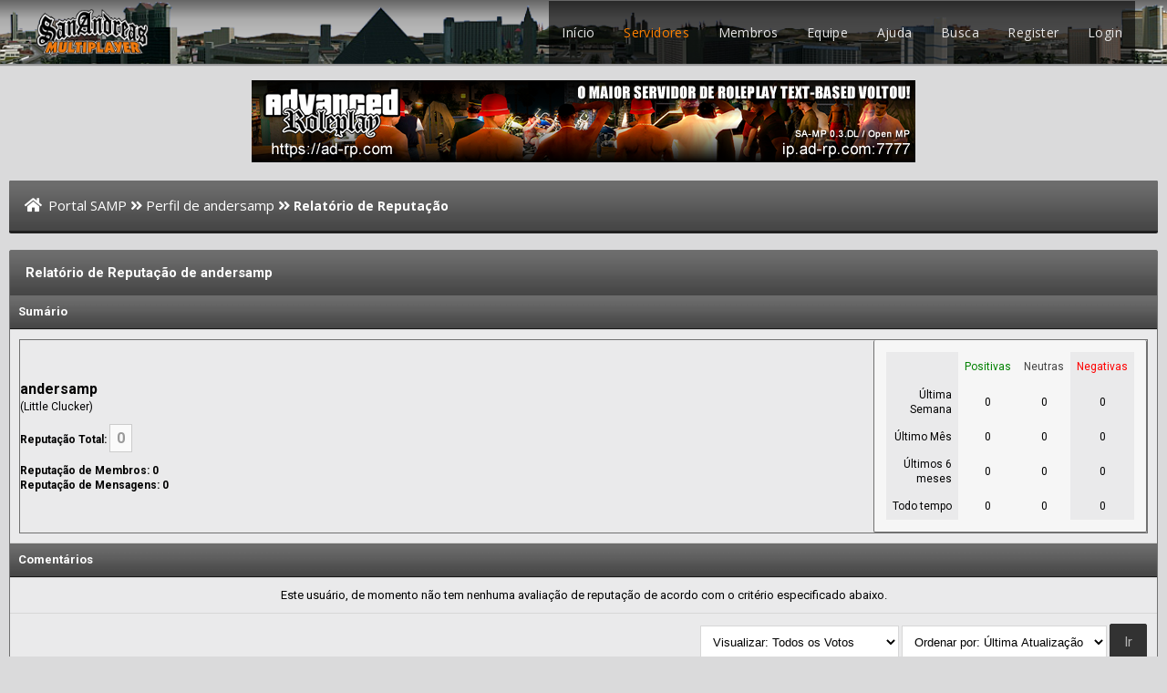

--- FILE ---
content_type: text/html; charset=UTF-8
request_url: https://portalsamp.com/reputation.php?uid=3958
body_size: 3629
content:
<!DOCTYPE html PUBLIC "-//W3C//DTD XHTML 1.0 Transitional//EN" "http://www.w3.org/TR/xhtml1/DTD/xhtml1-transitional.dtd"><!-- start: reputation -->
<html xml:lang="pt" lang="pt" xmlns="http://www.w3.org/1999/xhtml">
<head>
<title>Portal SAMP - Relatório de Reputação de andersamp</title>
<!-- start: headerinclude -->
<!-- Global site tag (gtag.js) - Google Analytics -->
<script async src="https://www.googletagmanager.com/gtag/js?id=UA-111321768-5"></script>
<script>
  window.dataLayer = window.dataLayer || [];
  function gtag(){dataLayer.push(arguments);}
  gtag('js', new Date());

  gtag('config', 'UA-111321768-5');
</script>
<script async src="https://pagead2.googlesyndication.com/pagead/js/adsbygoogle.js?client=ca-pub-9907005674604539"
     crossorigin="anonymous"></script>

<link rel="alternate" type="application/rss+xml" title="Últimos Tópicos (RSS 2.0)" href="https://portalsamp.com/syndication.php" />
<link rel="alternate" type="application/atom+xml" title="Últimos Tópicos (Atom 1.0)" href="https://portalsamp.com/syndication.php?type=atom1.0" />
<meta http-equiv="Content-Type" content="text/html; charset=UTF-8" />
<meta http-equiv="Content-Script-Type" content="text/javascript" />
<script type="text/javascript" src="https://portalsamp.com/jscripts/jquery.js?ver=1804"></script>
<script type="text/javascript" src="https://portalsamp.com/jscripts/jquery.plugins.min.js?ver=1804"></script>
<script type="text/javascript" src="https://portalsamp.com/jscripts/general.js?ver=1804"></script>
<link href='https://fonts.googleapis.com/css?family=Lobster' rel='stylesheet' type='text/css'>
<link href='https://fonts.googleapis.com/css?family=Lobster+Two' rel='stylesheet' type='text/css'>
<link href='https://fonts.googleapis.com/css?family=Source+Sans+Pro' rel='stylesheet' type='text/css'>
<link href="https://fonts.googleapis.com/css?family=Open+Sans:300,400,600,700,800" rel="stylesheet">
<meta name="viewport" content="width=device-width, initial-scale=1">
<meta name="description" content="Comunidade brasileira de SA-MP. Suporte, gamemodes, filterscripts e assuntos sobre a criação de servidores.">
<link type="text/css" rel="stylesheet" href="https://portalsamp.com/cache/themes/theme3/latestposts.css" />
<link type="text/css" rel="stylesheet" href="https://portalsamp.com/cache/themes/theme3/avatarep.css" />
<link type="text/css" rel="stylesheet" href="https://portalsamp.com/cache/themes/theme3/global.css" />
<link type="text/css" rel="stylesheet" href="https://portalsamp.com/cache/themes/theme3/footer.css" />
<link type="text/css" rel="stylesheet" href="https://portalsamp.com/css.php?stylesheet%5B0%5D=26&stylesheet%5B1%5D=27" />

<script type="text/javascript">
	lang.unknown_error = "Erro desconhecido.";

	lang.select2_match = "Um resultado está disponível, pressione enter para selecioná-lo.";
	lang.select2_matches = "{1} os resultados estão disponíveis, use as teclas de seta para cima e para baixo para navegar.";
	lang.select2_nomatches = "Nenhuma equivalência encontrada";
	lang.select2_inputtooshort_single = "Nenhuma equivalência encontrada";
	lang.select2_inputtooshort_plural = "Digite {1} ou mais caracteres";
	lang.select2_inputtoolong_single = "Por favor, exclua um caractere";
	lang.select2_inputtoolong_plural = "Por favor, apague {1} caracteres";
	lang.select2_selectiontoobig_single = "Você só pode selecionar um item";
	lang.select2_selectiontoobig_plural = "Você só pode selecionar {1} itens";
	lang.select2_loadmore = "Carregando mais resultados...";
	lang.select2_searching = "Procurando...";

	var cookieDomain = "";
	var cookiePath = "/";
	var cookiePrefix = "";
	var cookieSecureFlag = "0";
	var deleteevent_confirm = "Tem a certeza que quer eliminar este evento?";
	var removeattach_confirm = "Tem a certeza que quer remover o anexo selecionado desta mensagem?";
	var loading_text = 'Processando. <br />Por favor aguarde..';
	var saving_changes = 'Salvando alterações..';
	var use_xmlhttprequest = "1";
	var my_post_key = "d3c1adce2b742444e9ff94dafea7321e";
	var rootpath = "https://portalsamp.com";
	var imagepath = "https://portalsamp.com/images";
  	var yes_confirm = "Sim";
	var no_confirm = "Não";
	var MyBBEditor = null;
	var spinner_image = "https://portalsamp.com/images/spinner.gif";
	var spinner = "<img src='" + spinner_image +"' alt='' />";
	var modal_zindex = 9999;
</script>
<link rel="stylesheet" href="https://use.fontawesome.com/releases/v5.5.0/css/all.css">
<link href='https://fonts.googleapis.com/css?family=Raleway' rel='stylesheet' type='text/css'>
<link href='https://fonts.googleapis.com/css?family=Noto+Sans:400,700' rel='stylesheet' type='text/css'>
<link href='https://fonts.googleapis.com/css?family=Roboto:400,500,700' rel='stylesheet' type='text/css'>
<script>
	$(document).ready(function(){
	
	//Check to see if the window is top if not then display button
	$(window).scroll(function(){
		if ($(this).scrollTop() > 100) {
			$('.scrollToTop').fadeIn();
		} else {
			$('.scrollToTop').fadeOut();
		}
	});
	
	//Click event to scroll to top
	$('.scrollToTop').click(function(){
		$('html, body').animate({scrollTop : 0},800);
		return false;
	});
	
	$('.scrollToDown').click(function(){
		$('html, body').animate({scrollTop:$(document).height()},800);
		return false;
	});
	
});
</script>
<!-- Global site tag (gtag.js) - Google Analytics -->
<script async src="https://www.googletagmanager.com/gtag/js?id=UA-120533740-1"></script>
<script>
  window.dataLayer = window.dataLayer || [];
  function gtag(){dataLayer.push(arguments);}
  gtag('js', new Date());

  gtag('config', 'UA-120533740-1');
</script>
<!-- end: headerinclude -->
<script type="text/javascript">
<!--
	var delete_reputation_confirm = "Tem  a certeza que quer apagar esta avaliação de reputação?";
// -->
</script>
<script type="text/javascript" src="https://portalsamp.com/jscripts/report.js?ver=1820"></script>
</head>
<body>
<!-- start: header -->
<div class="haut" style="height:70px">
	<a href="https://portalsamp.com" id="logo"> <img src="https://i.imgur.com/gRMs3Hp.png" height="50" /></a>
	<span class="useroptions">
		<ul id="menu-deroulant">
			<li><a href="https://portalsamp.com">Início</a></li>
			<li><a href="https://servers.portalsamp.com/pt/?utm_source=forum&utm_medium=menu" target="_blank" style="color: #ff8000">Servidores</a></li>
			<li><a href="https://portalsamp.com/memberlist.php">Membros</a></li>
			<li><a href="https://portalsamp.com/showteam.php">Equipe</a></li>
			<li><a href="https://portalsamp.com/misc.php?action=help">Ajuda</a></li>
			<li><a href="https://portalsamp.com/search.php">Busca</a></li>
			<!-- start: header_welcomeblock_guest -->
<li><a href="member.php?action=register">Register</a></li>
<li><a href="member.php?action=login">Login</a></li>
<script>
	var connected = 0;
</script>
<!-- end: header_welcomeblock_guest -->
		</ul>
	</span>
</div>
<div style="width: 100%; height: 70px;"></div>
<!-- Start - Navigation menu -->
<nav class="headerlist" style="display:none">
<ul>
  <li><a href="https://portalsamp.com"><i class="fa fa-home"></i> Início</a></li><li>
	<a href="https://portalsamp.com/memberlist.php"><i class="fa fa-users"></i> Membros</a></li><li>
	<a href="https://portalsamp.com/misc.php?action=help"><i class="fa fa-support"></i> Ajuda</a></li><li>
	<a href="https://portalsamp.com/search.php"><i class="fa fa-search"></i> Busca</a>
</li></ul>
</nav>
<!-- End - Navigation menu -->
<br>
<center>
	<!-- PortalSAMP 728x120 -->
<!--<ins class="adsbygoogle"
     style="display:inline-block;width:728px;height:120px"
     data-ad-client="ca-pub-9907005674604539"
     data-ad-slot="1728456667"></ins>-->
<script>
     (adsbygoogle = window.adsbygoogle || []).push({});
</script>
	
	<a href="https://discord.gg/adrpoficial">
		  <img src="https://i.imgur.com/3exCQZt.png" alt="Publicidade">
	   </a>
	
<!-- Start - Advice -->
<div id="mobile_member">
</div>
<!-- End - Advice -->
</center>

<div id="container">
		<a name="top" id="top"></a>
		<div id="header">
		<div id="content">
			<div class="wrapper">
				
				
				
				
				
				
				
				<!-- start: nav -->
<div class="navigation">
	<a href="https://portalsamp.com/index.php"><span id="home_bit"><i class="fa fa-home"></i></span></a><span><!-- start: nav_bit -->
<a href="https://portalsamp.com/index.php">Portal SAMP</a><!-- start: nav_sep -->
<i class="fa fa-angle-double-right"></i>
<!-- end: nav_sep -->
<!-- end: nav_bit --><!-- start: nav_bit -->
<a href="member.php?action=profile&amp;uid=3958">Perfil de andersamp</a>
<!-- end: nav_bit --><!-- start: nav_sep_active -->
<i class="fa fa-angle-double-right"></i>
<!-- end: nav_sep_active --><!-- start: nav_bit_active -->
<span class="active">Relatório de Reputação</span>
<!-- end: nav_bit_active --></span>
</div>
<!-- end: nav -->
					<br />
<!-- end: header -->

<table border="0" cellspacing="0" cellpadding="7" class="tborder tfixed clear">
<tr>
	<td class="thead"><strong>Relatório de Reputação de andersamp</strong></td>
</tr>
<tr>
	<td class="tcat"><strong>Sumário</strong></td>
</tr>
<tr>
	<td class="trow1">
	<table width="100%" cellspacing="0" cellpadding="0" border="0">
		<tr>
			<td>
				<span class="largetext"><strong>andersamp</strong></span><br />
				<span class="smalltext">
					(Little Clucker)<br />
					<br />
					<strong>Reputação Total:</strong> <span class="repbox _neutral">0</span><br /><br />
					<strong>Reputação de Membros: 0</strong><br />
					<strong>Reputação de Mensagens: 0</strong>
				</span>
			</td>
			<td align="right" style="width: 300px;">
					<table border="0" cellspacing="0" cellpadding="7" class="tborder trow2">
						<tr>
							<td>&nbsp;</td>
							<td><span class="smalltext reputation_positive">Positivas</span></td>
							<td><span class="smalltext reputation_neutral">Neutras</span></td>
							<td><span class="smalltext reputation_negative">Negativas</span></td>
						</tr>
						<tr>
							<td style="text-align: right;"><span class="smalltext">Última Semana</span></td>
							<td style="text-align: center;"><span class="smalltext">0</span></td>
							<td style="text-align: center;"><span class="smalltext">0</span></td>
							<td style="text-align: center;"><span class="smalltext">0</span></td>
						</tr>
						<tr>
							<td style="text-align: right;"><span class="smalltext">Último Mês</span></td>
							<td style="text-align: center;"><span class="smalltext">0</span></td>
							<td style="text-align: center;"><span class="smalltext">0</span></td>
							<td style="text-align: center;"><span class="smalltext">0</span></td>
						</tr>
						<tr>
							<td style="text-align: right;"><span class="smalltext">Últimos 6 meses</span></td>
							<td style="text-align: center;"><span class="smalltext">0</span></td>
							<td style="text-align: center;"><span class="smalltext">0</span></td>
							<td style="text-align: center;"><span class="smalltext">0</span></td>
						</tr>
						<tr>
							<td style="text-align: right;"><span class="smalltext">Todo tempo</span></td>
							<td style="text-align: center;"><span class="smalltext">0</span></td>
							<td style="text-align: center;"><span class="smalltext">0</span></td>
							<td style="text-align: center;"><span class="smalltext">0</span></td>
						</tr>
					</table>
			</td>
		</tr>
	</table>
	</td>
</tr>
<tr>
	<td class="tcat"><strong>Comentários</strong></td>
</tr>
<!-- start: reputation_no_votes -->
<tr>
	<td class="trow1" style="text-align: center;">Este usuário, de momento não tem nenhuma avaliação de reputação de acordo com o critério especificado abaixo.</td>
</tr>
<!-- end: reputation_no_votes -->
<tr>
	<td class="tfoot" align="right">
	<form action="reputation.php" method="get">
		<input type="hidden" name="uid" value="3958" />
		<select name="show">
			<option value="all" >Visualizar: Todos os Votos</option>
			<option value="positive" >Mostrar: Avaliações Positivas</option>
			<option value="neutral" >Mostrar: Avaliações Neutras</option>
			<option value="negative" >Mostrar: Avaliações Negativas</option>
		</select>
		<select name="sort">
			<option value="dateline" selected="selected">Ordenar por: Última Atualização</option>
			<option value="username" >Ordenar por: Nome de usuário</option>
		</select>
		<!-- start: gobutton -->
<input type="submit" class="button" value="Ir" />
<!-- end: gobutton -->
	</form>
	</td>
</tr>
</table>

<!-- start: footer -->
</div></div><footer class="footer-distributed">

			

			<div class="footer-left">

				

				<p style="" class="footer-links">
					Portal SA-MP © Fórum de SA-MP Português</a>
				</p>

				
			</div>

			

			<div style="" class="footer-right">

				

				<div class="footer-icons">

					<a href="https://discord.gg/ZEutN9q" target="_blank"><i style="margin-top: 6px;" class="fab fa-discord"></i></a>

				</div>

			</div>
		<div style="display: block;" class="scrollToTop"><i class="fa fa-angle-up"></i></div>
		<div class="scrollToDown"><i class="fa fa-angle-down"></i></div>
		
		</footer>
<script>
	if (connected == 0)
	{ jQuery("#mobile_member").html("<a href='member.php?action=login'>Login</a> - <a href='member.php?action=register'>Register</a>"); }
	if (connected == 1)
	{ document.getElementById("mobile_member").innerHTML = '<a title="Inbox" href="private.php">Inbox</a> - <a title="User CP" href="usercp.php">User CP</a> - <a title="Log Out" href="https://portalsamp.com/member.php?action=logout&amp;logoutkey=">Logout</a>'; }
</script>
<!-- end: footer -->
</body>
</html>
<!-- end: reputation -->

--- FILE ---
content_type: text/html; charset=utf-8
request_url: https://www.google.com/recaptcha/api2/aframe
body_size: 266
content:
<!DOCTYPE HTML><html><head><meta http-equiv="content-type" content="text/html; charset=UTF-8"></head><body><script nonce="hVf_tO2njXahEcH1hPJ-aQ">/** Anti-fraud and anti-abuse applications only. See google.com/recaptcha */ try{var clients={'sodar':'https://pagead2.googlesyndication.com/pagead/sodar?'};window.addEventListener("message",function(a){try{if(a.source===window.parent){var b=JSON.parse(a.data);var c=clients[b['id']];if(c){var d=document.createElement('img');d.src=c+b['params']+'&rc='+(localStorage.getItem("rc::a")?sessionStorage.getItem("rc::b"):"");window.document.body.appendChild(d);sessionStorage.setItem("rc::e",parseInt(sessionStorage.getItem("rc::e")||0)+1);localStorage.setItem("rc::h",'1768892785669');}}}catch(b){}});window.parent.postMessage("_grecaptcha_ready", "*");}catch(b){}</script></body></html>

--- FILE ---
content_type: text/css
request_url: https://portalsamp.com/cache/themes/theme3/footer.css
body_size: 870
content:
html{  min-height: 100%;
  position: relative;}
body {
  margin: 0;
  margin-bottom: 0}

.footer-distributed { 
	background: #4f4f4f;
	width: 100%;
	box-shadow: 0 1px 1px 0 rgba(0, 0, 0, 0.12);
	box-sizing: border-box;
	text-align: left;
	font: 16px Open Sans;
	padding: 15px 50px;
}

.footer-distributed .footer-left,
.footer-distributed .footer-center,
.footer-distributed .footer-right{
	display: inline-block;
	vertical-align: top;
}

/* Footer left */

.footer-distributed .footer-left{
	width: 40%;
}

/* The company logo */

.footer-distributed h3{
	color:  #ffffff;
	font: normal 36px 'Cookie', cursive;
	margin: 0;
}

.footer-distributed h3 span{
	color:  #5383d3;
}

/* Footer links */

.footer-distributed .footer-links{
	color:  #ffffff;
	margin: 16px 0 15px;
	padding: 0;
}

.footer-distributed .footer-links a{
	display:inline-block;
	line-height: 1.8;
	text-decoration: none;
	color:  inherit;
}

.footer-distributed .footer-company-name{
	color:  #8f9296;
	font-size: 14px;
	font-weight: normal;
	margin: 0;
}

/* Footer Center */

.footer-distributed .footer-center{
	width: 35%;
}

.footer-distributed .footer-center i{
	background-color:  #5EA3F1;
	color: #ffffff;
	font-size: 25px;
	width: 38px;
	height: 38px;
	border-radius: 50%;
	text-align: center;
	line-height: 42px;
	margin: 10px 15px;
	vertical-align: middle;
}

.footer-distributed .footer-center i.fa-envelope{
	font-size: 17px;
	line-height: 38px;
}

.footer-distributed .footer-center p{
	display: inline-block;
	color: #ffffff;
	vertical-align: middle;
	margin:0;
}

.footer-distributed .footer-center p span{
	display:block;
	font-weight: normal;
	font-size:14px;
	line-height:2;
}

.footer-distributed .footer-center p a{
	color:  #5383d3;
	text-decoration: none;;
}

/* Footer Right */

.footer-distributed .footer-right{
	float:right;
}

.footer-distributed .footer-company-about{
	line-height: 20px;
	color:  #92999f;
	font-size: 13px;
	font-weight: normal;
	margin: 0;
}

.footer-distributed .footer-company-about span{
	display: block;
	color:  #ffffff;
	font-size: 14px;
	font-weight: bold;
	margin-bottom: 20px;
}

.footer-distributed .footer-icons{
	margin-top: 15px;
}

.footer-distributed .footer-icons a{
	display: inline-block;
	width: 35px;
	height: 35px;
	cursor: pointer;
	border-radius: 2px;
	font-size: 20px;
	color: #fff;
	text-align: center;
	line-height: 35px;
	margin-right: 3px;
	margin-bottom: 5px;
}

.footer-distributed .footer-icons a i{
	transition: all 200ms linear 0s;
}

.footer-distributed .footer-icons a:hover .fa-youtube{
	color: #DE2B2B;
}

.footer-distributed .footer-icons a:hover .fa-facebook{
	color: #2A5EF6;
}

.footer-distributed .footer-icons a:hover .fa-github{
	color: #6483DB;
}

.footer-distributed .footer-icons a:hover .fa-linkedin{
	color: #1A67B3;
}

.footer-distributed .footer-icons a:hover .fa-twitter{
	color: #00AEFF;
}

/* If you don't want the footer to be responsive, remove these media queries */

@media (max-width: 880px) {
	.footer-distributed{
		font-size: 14px;
		display: inline-block;
}

.footer-distributed .footer-left,
	.footer-distributed .footer-center,
	.footer-distributed .footer-right{
		width: 100%;
		margin-bottom:0px;
		text-align: center;
}

.footer-distributed .footer-center i{
		margin-left: 0;
}


}


		
		
		
		
		
		
		
		
		
		
		

--- FILE ---
content_type: text/css;charset=UTF-8
request_url: https://portalsamp.com/css.php?stylesheet%5B0%5D=26&stylesheet%5B1%5D=27
body_size: 1961
content:
.scrollToTop {
	background: #f07b0f;
	color: white;
	position: fixed;
	z-index: 4000;
	bottom: 143px;
	right: 20px;
	border-radius: 2px;
	padding: 9px 10px;
	cursor: pointer;
	display: block;
	font-size: 18px;
}

.scrollToDown {
	background: #f07b0f;
	color: white;
	position: fixed;
	z-index: 4000;
	bottom: 100px;
	right: 20px;
	border-radius: 2px;
	padding: 9px 10px;
	cursor: pointer;
	display: block;
	font-size: 18px;
}

#avatarheader {
	cursor: pointer;
	float: right;
	position: relative;
	border-radius: 50%;
	right: -10px;
	bottom: 11px;
}

#avatarheader:hover {
	opacity:0.6;
}

.haut {
	background: #4f4f4f url(https://i.imgur.com/BMJVhAE.png) top left;
	background-size: cover;
	width: 100%;
	float: right;
	display: flex;
	align-items: center;
	justify-content: space-between;
	box-shadow: 0px 1px 1px 1px rgb(0,0,0,0.3);
	position: fixed;
	height: 70px;
	z-index: 1000;
	text-align: left;
}

.headerlist {
	width: 100%;
	text-align: left;
	border-bottom: 2px solid #f07b0f;
	background: #FFF none repeat scroll 0% 0%;
	font-size: 15px;
}

.headerlist ul {
	display: inline;
	text-align: right;
	color: #f07b0f;
	position: relative;
	text-decoration: none;
}

.headerlist ul li {
	display: inline-block;
	padding: 14px 13px;
}

#menu-deroulant, #menu-deroulant ul {
    padding: 0;
    margin: 0;
    list-style: none;
	background: rgba(0, 0, 0, .6);
}

#menu-deroulant {
/* on centre le menu dans la page */
    text-align: center;
}

#menu-deroulant li {
/* on place les liens du menu horizontalement */
    display: inline-block;
}

#menu-deroulant ul li {
/* on enlève ce comportement pour les liens du sous menu */
    display: inherit;
}

#menu-deroulant a {
    text-decoration: none;
    display: block;
	color:#000;
}

#menu-deroulant ul {
    position: absolute;
/* on cache les sous menus complètement sur la gauche */
    left: -999em;
    text-align: left;
    z-index: 1000;
}

#menu-deroulant li:hover ul {
/* Au survol des li du menu on replace les sous menus */
    left: auto;
}

#menu-deroulant li:hover ul li a {
    background-color:#242424;
	padding: 13px;
	width:100%
}

#menu-deroulant li a{
	color: rgb(230, 230, 230);
	padding: 25px 14px;
	transition: background-color 200ms, color 200ms;
	font-size: 14px;
}

#menu-deroulant li:hover {
	background: rgb(18,18,18);
	color: rgb(123,123,123);
	border-bottom: 2px solid #f07b0f;
}

#menu-deroulant li:hover ul li:hover {
	color: #f07b0f;
	border:none;
}

#menu-deroulant li:hover ul li:hover a {
	background: rgb(18,18,18);
}

#menu-deroulant {
	float: right;
	vertical-align: middle;
	position: relative;
	right: 35px;
	letter-spacing: 0.4px;
}

@media (max-width: 768px) {
.haut {
	text-align:center;
}

.scrollToDown, .scrollToTop {
 bottom: 14553px;
}


}

@media (max-width: 1280px) {
.scrollToDown, .scrollToTop {
 bottom: 14553px;
}


}


		
		
		
		
		tr td.trow1:first-child,
tr td.trow2:first-child,
tr td.trow_shaded:first-child {
	border-left: 0;
}

#header_block {
	background: transparent url(https://image.noelshack.com/fichiers/2019/36/3/1567548504-sans-titre-2.png) repeat fixed 0% 0%;
	width: 100%;
	text-align: left;
	height: 139px;
	border-bottom: 2px solid #f07b0f;
	text-shadow: 0px 1px 0px rgb(39, 33, 59);
	animation: bganim 29s linear infinite;
}

@keyframes bganim {
	from { background-position: 0 0; }
	to { background-position: 100% 0; }
}

#iconbouton {
	padding: 10px;
border-radius: 50%;
margin-right: 5px;
font-size: 14px;
background: #f07b0f none repeat scroll 0% 0%;
color: #FFF;
}

.teammember {
	background: #F0F0F0 none repeat scroll 0% 0%;
border-bottom: 4px solid #E3E3E3;
margin: 18px;
display: inline-block;
padding: 55px 0px;
width: 24%;
font-size: 17px;
}

.headerlist ul li {
	transition: all 200ms;
}

.headerlist ul li:hover {
	background: #F9F9F9;
}

.headerlist ul li:hover a{
	text-decoration:none;
}

.haut a:hover {
	text-decoration:none;
	color: white !important;
}

tr td.trow1:last-child,
tr td.trow2:last-child,
tr td.trow_shaded:last-child {
	border-right: 0;
}

.tborder {

}

.tborder tbody tr:last-child td {
	border-bottom: 0;
}

.tborder tbody tr:last-child td:first-child {
	
}

.tborder tbody tr:last-child td:last-child {
}

.thead {
}

.thead_collapsed {
}

.thead_left {
	-moz-border-radius-topright: 0;
	-webkit-border-top-right-radius: 0;
    border-top-right-radius: 0;
}

.thead_right {
	-moz-border-radius-topleft: 0;
	-webkit-border-top-left-radius: 0;
    border-top-left-radius: 0;
}

.tcat_menu {
	-moz-border-radius: 0 !important;
	-webkit-border-radius: 0 !important;
  	border-radius: 0 !important;
}

.tborder tbody:nth-last-child(2) .tcat_collapse_collapsed {
}

button,
input.button,
input.textbox,
input.invalid_field,
input.valid_field,
select,
textarea,
.editor_control_bar,
blockquote,
.codeblock,
fieldset,
.pm_alert,
.red_alert,
.popup_menu,
.postbit_buttons > a,
a.button {
}

.post.classic .post_author {
}

.popup_menu .popup_item_container:first-child .popup_item {
}

.popup_menu .popup_item_container:last-child .popup_item {
}

.pagination a {
}

.pollbar {
}

.logo_mobile,#nav_active {
display:none;
}

.logo {
 float:left;
}

.forum {
	width: 77%;
}

@media (max-width: 768px) {
	#threads,#views,#replies,#lastpost,.side,.useroptions{
display: none;
}
	
.footer-distributed
{
	bottom: -50px !important;
}

	#profile_desktop, #desktop_post, #menu_desktop, #notif_desktop {
	display:none;
}
	
#mobile_profile, #mobile_post, #mobile_menu
{
	display:block !important;
}

.post_flexible
{
	display:block;	
}
	
.headerlist{
display:none;
}

#nav_bit_complet{
display:inline-block;
}

.navigation, #header_block,.nav_link, .scrollToDown, .scrollToTop {
display:none;
}

.haut {
	display: flex;
	align-items: center;
	justify-content: center;
text-align: center;
}


.forum,.wrapper {
 width:100%;
}

.post.classic .post_author {
 float:none; width:100%; padding: 20px 0px;
}
	.post.classic .post_content { max-width: 100% !important; }

#mobile_member {
display:block;
}

.teammember {
display:block;width:60%
}

#logo {
 
		left: -15px;
}


}

@media (max-width: 1280px) {
.wrapper {
 width:100%;
}

#buytheme {
	max-height: 80px;
}

#threads,#views,#replies,#lastpost,.scrollToDown, .scrollToTop, .star_rating_container,#rating{
 display:none;
}


}

@media (max-width: 1280px) {

#menu_mobile
{
	display:block !important;
}
	
#menu_desktop, .hide_mobile {
	display:none;
}
	
}		
		
#nav_width {
		float:left;
		width:24%;
}
#content_width {
		float:right;
		width:74%;
}
@media (max-width: 768px) {
	#nav_width, #content_width {
		float:none;
		width:100% !important;
		margin-top:15px;
	}
}

		
		
		
		
		
		
		
		
		
		
		
		